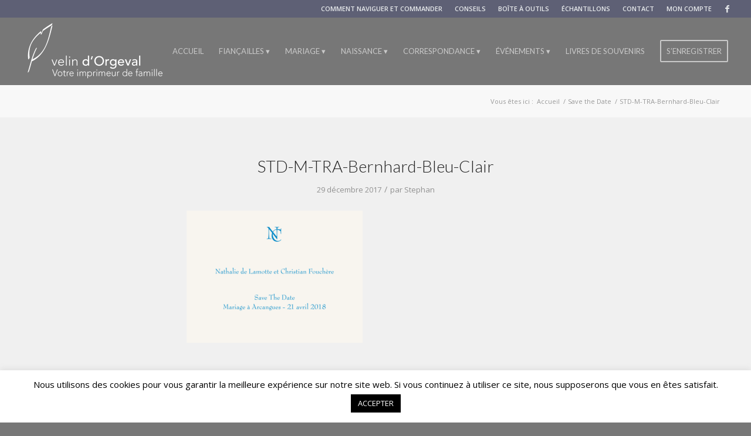

--- FILE ---
content_type: text/html; charset=UTF-8
request_url: https://www.dorgeval.com/?attachment_id=3630
body_size: 16371
content:
<!DOCTYPE html>
<html lang="fr-FR" class="html_stretched responsive av-preloader-disabled av-default-lightbox  html_header_top html_logo_left html_main_nav_header html_menu_right html_custom html_header_sticky html_header_shrinking html_header_topbar_active html_mobile_menu_tablet html_header_searchicon_disabled html_content_align_center html_header_unstick_top html_header_stretch html_minimal_header html_av-submenu-hidden html_av-submenu-display-click html_av-overlay-side html_av-overlay-side-minimal html_av-submenu-noclone html_entry_id_3630 av-no-preview html_text_menu_active ">
<head>
<meta charset="UTF-8" />


<!-- mobile setting -->
<meta name="viewport" content="width=device-width, initial-scale=1, maximum-scale=1">

<!-- Scripts/CSS and wp_head hook -->
<meta name='robots' content='index, follow, max-image-preview:large, max-snippet:-1, max-video-preview:-1' />
	<style>img:is([sizes="auto" i], [sizes^="auto," i]) { contain-intrinsic-size: 3000px 1500px }</style>
	
	<!-- This site is optimized with the Yoast SEO plugin v26.2 - https://yoast.com/wordpress/plugins/seo/ -->
	<title>STD-M-TRA-Bernhard-Bleu-Clair - Velin d&#039;Orgeval</title>
	<link rel="canonical" href="https://www.dorgeval.com/" />
	<meta property="og:locale" content="fr_FR" />
	<meta property="og:type" content="article" />
	<meta property="og:title" content="STD-M-TRA-Bernhard-Bleu-Clair - Velin d&#039;Orgeval" />
	<meta property="og:url" content="https://www.dorgeval.com/" />
	<meta property="og:site_name" content="Velin d&#039;Orgeval" />
	<meta property="og:image" content="https://www.dorgeval.com" />
	<meta property="og:image:width" content="1500" />
	<meta property="og:image:height" content="1125" />
	<meta property="og:image:type" content="image/png" />
	<meta name="twitter:card" content="summary_large_image" />
	<script type="application/ld+json" class="yoast-schema-graph">{"@context":"https://schema.org","@graph":[{"@type":"WebPage","@id":"https://www.dorgeval.com/","url":"https://www.dorgeval.com/","name":"STD-M-TRA-Bernhard-Bleu-Clair - Velin d&#039;Orgeval","isPartOf":{"@id":"https://www.dorgeval.com/#website"},"primaryImageOfPage":{"@id":"https://www.dorgeval.com/#primaryimage"},"image":{"@id":"https://www.dorgeval.com/#primaryimage"},"thumbnailUrl":"https://www.dorgeval.com/wp-content/uploads/2017/12/STD-M-TRA-Bernhard-Bleu-Clair.png","datePublished":"2017-12-29T06:40:55+00:00","breadcrumb":{"@id":"https://www.dorgeval.com/#breadcrumb"},"inLanguage":"fr-FR","potentialAction":[{"@type":"ReadAction","target":["https://www.dorgeval.com/"]}]},{"@type":"ImageObject","inLanguage":"fr-FR","@id":"https://www.dorgeval.com/#primaryimage","url":"https://www.dorgeval.com/wp-content/uploads/2017/12/STD-M-TRA-Bernhard-Bleu-Clair.png","contentUrl":"https://www.dorgeval.com/wp-content/uploads/2017/12/STD-M-TRA-Bernhard-Bleu-Clair.png","width":1500,"height":1125},{"@type":"BreadcrumbList","@id":"https://www.dorgeval.com/#breadcrumb","itemListElement":[{"@type":"ListItem","position":1,"name":"Accueil","item":"https://www.dorgeval.com/accueil/"},{"@type":"ListItem","position":2,"name":"Save the Date","item":"https://www.dorgeval.com/produit/save-the-date-tradition/"},{"@type":"ListItem","position":3,"name":"STD-M-TRA-Bernhard-Bleu-Clair"}]},{"@type":"WebSite","@id":"https://www.dorgeval.com/#website","url":"https://www.dorgeval.com/","name":"Velin d&#039;Orgeval","description":"Votre imprimeur de famille","publisher":{"@id":"https://www.dorgeval.com/#organization"},"potentialAction":[{"@type":"SearchAction","target":{"@type":"EntryPoint","urlTemplate":"https://www.dorgeval.com/?s={search_term_string}"},"query-input":{"@type":"PropertyValueSpecification","valueRequired":true,"valueName":"search_term_string"}}],"inLanguage":"fr-FR"},{"@type":"Organization","@id":"https://www.dorgeval.com/#organization","name":"Desa Distribution","url":"https://www.dorgeval.com/","logo":{"@type":"ImageObject","inLanguage":"fr-FR","@id":"https://www.dorgeval.com/#/schema/logo/image/","url":"https://www.dorgeval.com/wp-content/uploads/2018/01/desa-distribution-2.jpg","contentUrl":"https://www.dorgeval.com/wp-content/uploads/2018/01/desa-distribution-2.jpg","width":600,"height":126,"caption":"Desa Distribution"},"image":{"@id":"https://www.dorgeval.com/#/schema/logo/image/"}}]}</script>
	<!-- / Yoast SEO plugin. -->


<link rel="alternate" type="application/rss+xml" title="Velin d&#039;Orgeval &raquo; Flux" href="https://www.dorgeval.com/feed/" />
<link rel="alternate" type="application/rss+xml" title="Velin d&#039;Orgeval &raquo; Flux des commentaires" href="https://www.dorgeval.com/comments/feed/" />

<!-- google webfont font replacement -->
<link rel='stylesheet' id='avia-google-webfont' href='//fonts.googleapis.com/css?family=Lato:300,400,700%7COpen+Sans:400,600' type='text/css' media='all'/> 
<script type="text/javascript">
/* <![CDATA[ */
window._wpemojiSettings = {"baseUrl":"https:\/\/s.w.org\/images\/core\/emoji\/16.0.1\/72x72\/","ext":".png","svgUrl":"https:\/\/s.w.org\/images\/core\/emoji\/16.0.1\/svg\/","svgExt":".svg","source":{"concatemoji":"https:\/\/www.dorgeval.com\/wp-includes\/js\/wp-emoji-release.min.js?ver=6.8.3"}};
/*! This file is auto-generated */
!function(s,n){var o,i,e;function c(e){try{var t={supportTests:e,timestamp:(new Date).valueOf()};sessionStorage.setItem(o,JSON.stringify(t))}catch(e){}}function p(e,t,n){e.clearRect(0,0,e.canvas.width,e.canvas.height),e.fillText(t,0,0);var t=new Uint32Array(e.getImageData(0,0,e.canvas.width,e.canvas.height).data),a=(e.clearRect(0,0,e.canvas.width,e.canvas.height),e.fillText(n,0,0),new Uint32Array(e.getImageData(0,0,e.canvas.width,e.canvas.height).data));return t.every(function(e,t){return e===a[t]})}function u(e,t){e.clearRect(0,0,e.canvas.width,e.canvas.height),e.fillText(t,0,0);for(var n=e.getImageData(16,16,1,1),a=0;a<n.data.length;a++)if(0!==n.data[a])return!1;return!0}function f(e,t,n,a){switch(t){case"flag":return n(e,"\ud83c\udff3\ufe0f\u200d\u26a7\ufe0f","\ud83c\udff3\ufe0f\u200b\u26a7\ufe0f")?!1:!n(e,"\ud83c\udde8\ud83c\uddf6","\ud83c\udde8\u200b\ud83c\uddf6")&&!n(e,"\ud83c\udff4\udb40\udc67\udb40\udc62\udb40\udc65\udb40\udc6e\udb40\udc67\udb40\udc7f","\ud83c\udff4\u200b\udb40\udc67\u200b\udb40\udc62\u200b\udb40\udc65\u200b\udb40\udc6e\u200b\udb40\udc67\u200b\udb40\udc7f");case"emoji":return!a(e,"\ud83e\udedf")}return!1}function g(e,t,n,a){var r="undefined"!=typeof WorkerGlobalScope&&self instanceof WorkerGlobalScope?new OffscreenCanvas(300,150):s.createElement("canvas"),o=r.getContext("2d",{willReadFrequently:!0}),i=(o.textBaseline="top",o.font="600 32px Arial",{});return e.forEach(function(e){i[e]=t(o,e,n,a)}),i}function t(e){var t=s.createElement("script");t.src=e,t.defer=!0,s.head.appendChild(t)}"undefined"!=typeof Promise&&(o="wpEmojiSettingsSupports",i=["flag","emoji"],n.supports={everything:!0,everythingExceptFlag:!0},e=new Promise(function(e){s.addEventListener("DOMContentLoaded",e,{once:!0})}),new Promise(function(t){var n=function(){try{var e=JSON.parse(sessionStorage.getItem(o));if("object"==typeof e&&"number"==typeof e.timestamp&&(new Date).valueOf()<e.timestamp+604800&&"object"==typeof e.supportTests)return e.supportTests}catch(e){}return null}();if(!n){if("undefined"!=typeof Worker&&"undefined"!=typeof OffscreenCanvas&&"undefined"!=typeof URL&&URL.createObjectURL&&"undefined"!=typeof Blob)try{var e="postMessage("+g.toString()+"("+[JSON.stringify(i),f.toString(),p.toString(),u.toString()].join(",")+"));",a=new Blob([e],{type:"text/javascript"}),r=new Worker(URL.createObjectURL(a),{name:"wpTestEmojiSupports"});return void(r.onmessage=function(e){c(n=e.data),r.terminate(),t(n)})}catch(e){}c(n=g(i,f,p,u))}t(n)}).then(function(e){for(var t in e)n.supports[t]=e[t],n.supports.everything=n.supports.everything&&n.supports[t],"flag"!==t&&(n.supports.everythingExceptFlag=n.supports.everythingExceptFlag&&n.supports[t]);n.supports.everythingExceptFlag=n.supports.everythingExceptFlag&&!n.supports.flag,n.DOMReady=!1,n.readyCallback=function(){n.DOMReady=!0}}).then(function(){return e}).then(function(){var e;n.supports.everything||(n.readyCallback(),(e=n.source||{}).concatemoji?t(e.concatemoji):e.wpemoji&&e.twemoji&&(t(e.twemoji),t(e.wpemoji)))}))}((window,document),window._wpemojiSettings);
/* ]]> */
</script>
<link rel='stylesheet' id='avia-woocommerce-css-css' href='https://www.dorgeval.com/wp-content/themes/enfold/config-woocommerce/woocommerce-mod.css?ver=6.8.3' type='text/css' media='all' />
<style id='wp-emoji-styles-inline-css' type='text/css'>

	img.wp-smiley, img.emoji {
		display: inline !important;
		border: none !important;
		box-shadow: none !important;
		height: 1em !important;
		width: 1em !important;
		margin: 0 0.07em !important;
		vertical-align: -0.1em !important;
		background: none !important;
		padding: 0 !important;
	}
</style>
<link rel='stylesheet' id='wp-block-library-css' href='https://www.dorgeval.com/wp-includes/css/dist/block-library/style.min.css?ver=6.8.3' type='text/css' media='all' />
<style id='classic-theme-styles-inline-css' type='text/css'>
/*! This file is auto-generated */
.wp-block-button__link{color:#fff;background-color:#32373c;border-radius:9999px;box-shadow:none;text-decoration:none;padding:calc(.667em + 2px) calc(1.333em + 2px);font-size:1.125em}.wp-block-file__button{background:#32373c;color:#fff;text-decoration:none}
</style>
<style id='global-styles-inline-css' type='text/css'>
:root{--wp--preset--aspect-ratio--square: 1;--wp--preset--aspect-ratio--4-3: 4/3;--wp--preset--aspect-ratio--3-4: 3/4;--wp--preset--aspect-ratio--3-2: 3/2;--wp--preset--aspect-ratio--2-3: 2/3;--wp--preset--aspect-ratio--16-9: 16/9;--wp--preset--aspect-ratio--9-16: 9/16;--wp--preset--color--black: #000000;--wp--preset--color--cyan-bluish-gray: #abb8c3;--wp--preset--color--white: #ffffff;--wp--preset--color--pale-pink: #f78da7;--wp--preset--color--vivid-red: #cf2e2e;--wp--preset--color--luminous-vivid-orange: #ff6900;--wp--preset--color--luminous-vivid-amber: #fcb900;--wp--preset--color--light-green-cyan: #7bdcb5;--wp--preset--color--vivid-green-cyan: #00d084;--wp--preset--color--pale-cyan-blue: #8ed1fc;--wp--preset--color--vivid-cyan-blue: #0693e3;--wp--preset--color--vivid-purple: #9b51e0;--wp--preset--gradient--vivid-cyan-blue-to-vivid-purple: linear-gradient(135deg,rgba(6,147,227,1) 0%,rgb(155,81,224) 100%);--wp--preset--gradient--light-green-cyan-to-vivid-green-cyan: linear-gradient(135deg,rgb(122,220,180) 0%,rgb(0,208,130) 100%);--wp--preset--gradient--luminous-vivid-amber-to-luminous-vivid-orange: linear-gradient(135deg,rgba(252,185,0,1) 0%,rgba(255,105,0,1) 100%);--wp--preset--gradient--luminous-vivid-orange-to-vivid-red: linear-gradient(135deg,rgba(255,105,0,1) 0%,rgb(207,46,46) 100%);--wp--preset--gradient--very-light-gray-to-cyan-bluish-gray: linear-gradient(135deg,rgb(238,238,238) 0%,rgb(169,184,195) 100%);--wp--preset--gradient--cool-to-warm-spectrum: linear-gradient(135deg,rgb(74,234,220) 0%,rgb(151,120,209) 20%,rgb(207,42,186) 40%,rgb(238,44,130) 60%,rgb(251,105,98) 80%,rgb(254,248,76) 100%);--wp--preset--gradient--blush-light-purple: linear-gradient(135deg,rgb(255,206,236) 0%,rgb(152,150,240) 100%);--wp--preset--gradient--blush-bordeaux: linear-gradient(135deg,rgb(254,205,165) 0%,rgb(254,45,45) 50%,rgb(107,0,62) 100%);--wp--preset--gradient--luminous-dusk: linear-gradient(135deg,rgb(255,203,112) 0%,rgb(199,81,192) 50%,rgb(65,88,208) 100%);--wp--preset--gradient--pale-ocean: linear-gradient(135deg,rgb(255,245,203) 0%,rgb(182,227,212) 50%,rgb(51,167,181) 100%);--wp--preset--gradient--electric-grass: linear-gradient(135deg,rgb(202,248,128) 0%,rgb(113,206,126) 100%);--wp--preset--gradient--midnight: linear-gradient(135deg,rgb(2,3,129) 0%,rgb(40,116,252) 100%);--wp--preset--font-size--small: 13px;--wp--preset--font-size--medium: 20px;--wp--preset--font-size--large: 36px;--wp--preset--font-size--x-large: 42px;--wp--preset--spacing--20: 0.44rem;--wp--preset--spacing--30: 0.67rem;--wp--preset--spacing--40: 1rem;--wp--preset--spacing--50: 1.5rem;--wp--preset--spacing--60: 2.25rem;--wp--preset--spacing--70: 3.38rem;--wp--preset--spacing--80: 5.06rem;--wp--preset--shadow--natural: 6px 6px 9px rgba(0, 0, 0, 0.2);--wp--preset--shadow--deep: 12px 12px 50px rgba(0, 0, 0, 0.4);--wp--preset--shadow--sharp: 6px 6px 0px rgba(0, 0, 0, 0.2);--wp--preset--shadow--outlined: 6px 6px 0px -3px rgba(255, 255, 255, 1), 6px 6px rgba(0, 0, 0, 1);--wp--preset--shadow--crisp: 6px 6px 0px rgba(0, 0, 0, 1);}:where(.is-layout-flex){gap: 0.5em;}:where(.is-layout-grid){gap: 0.5em;}body .is-layout-flex{display: flex;}.is-layout-flex{flex-wrap: wrap;align-items: center;}.is-layout-flex > :is(*, div){margin: 0;}body .is-layout-grid{display: grid;}.is-layout-grid > :is(*, div){margin: 0;}:where(.wp-block-columns.is-layout-flex){gap: 2em;}:where(.wp-block-columns.is-layout-grid){gap: 2em;}:where(.wp-block-post-template.is-layout-flex){gap: 1.25em;}:where(.wp-block-post-template.is-layout-grid){gap: 1.25em;}.has-black-color{color: var(--wp--preset--color--black) !important;}.has-cyan-bluish-gray-color{color: var(--wp--preset--color--cyan-bluish-gray) !important;}.has-white-color{color: var(--wp--preset--color--white) !important;}.has-pale-pink-color{color: var(--wp--preset--color--pale-pink) !important;}.has-vivid-red-color{color: var(--wp--preset--color--vivid-red) !important;}.has-luminous-vivid-orange-color{color: var(--wp--preset--color--luminous-vivid-orange) !important;}.has-luminous-vivid-amber-color{color: var(--wp--preset--color--luminous-vivid-amber) !important;}.has-light-green-cyan-color{color: var(--wp--preset--color--light-green-cyan) !important;}.has-vivid-green-cyan-color{color: var(--wp--preset--color--vivid-green-cyan) !important;}.has-pale-cyan-blue-color{color: var(--wp--preset--color--pale-cyan-blue) !important;}.has-vivid-cyan-blue-color{color: var(--wp--preset--color--vivid-cyan-blue) !important;}.has-vivid-purple-color{color: var(--wp--preset--color--vivid-purple) !important;}.has-black-background-color{background-color: var(--wp--preset--color--black) !important;}.has-cyan-bluish-gray-background-color{background-color: var(--wp--preset--color--cyan-bluish-gray) !important;}.has-white-background-color{background-color: var(--wp--preset--color--white) !important;}.has-pale-pink-background-color{background-color: var(--wp--preset--color--pale-pink) !important;}.has-vivid-red-background-color{background-color: var(--wp--preset--color--vivid-red) !important;}.has-luminous-vivid-orange-background-color{background-color: var(--wp--preset--color--luminous-vivid-orange) !important;}.has-luminous-vivid-amber-background-color{background-color: var(--wp--preset--color--luminous-vivid-amber) !important;}.has-light-green-cyan-background-color{background-color: var(--wp--preset--color--light-green-cyan) !important;}.has-vivid-green-cyan-background-color{background-color: var(--wp--preset--color--vivid-green-cyan) !important;}.has-pale-cyan-blue-background-color{background-color: var(--wp--preset--color--pale-cyan-blue) !important;}.has-vivid-cyan-blue-background-color{background-color: var(--wp--preset--color--vivid-cyan-blue) !important;}.has-vivid-purple-background-color{background-color: var(--wp--preset--color--vivid-purple) !important;}.has-black-border-color{border-color: var(--wp--preset--color--black) !important;}.has-cyan-bluish-gray-border-color{border-color: var(--wp--preset--color--cyan-bluish-gray) !important;}.has-white-border-color{border-color: var(--wp--preset--color--white) !important;}.has-pale-pink-border-color{border-color: var(--wp--preset--color--pale-pink) !important;}.has-vivid-red-border-color{border-color: var(--wp--preset--color--vivid-red) !important;}.has-luminous-vivid-orange-border-color{border-color: var(--wp--preset--color--luminous-vivid-orange) !important;}.has-luminous-vivid-amber-border-color{border-color: var(--wp--preset--color--luminous-vivid-amber) !important;}.has-light-green-cyan-border-color{border-color: var(--wp--preset--color--light-green-cyan) !important;}.has-vivid-green-cyan-border-color{border-color: var(--wp--preset--color--vivid-green-cyan) !important;}.has-pale-cyan-blue-border-color{border-color: var(--wp--preset--color--pale-cyan-blue) !important;}.has-vivid-cyan-blue-border-color{border-color: var(--wp--preset--color--vivid-cyan-blue) !important;}.has-vivid-purple-border-color{border-color: var(--wp--preset--color--vivid-purple) !important;}.has-vivid-cyan-blue-to-vivid-purple-gradient-background{background: var(--wp--preset--gradient--vivid-cyan-blue-to-vivid-purple) !important;}.has-light-green-cyan-to-vivid-green-cyan-gradient-background{background: var(--wp--preset--gradient--light-green-cyan-to-vivid-green-cyan) !important;}.has-luminous-vivid-amber-to-luminous-vivid-orange-gradient-background{background: var(--wp--preset--gradient--luminous-vivid-amber-to-luminous-vivid-orange) !important;}.has-luminous-vivid-orange-to-vivid-red-gradient-background{background: var(--wp--preset--gradient--luminous-vivid-orange-to-vivid-red) !important;}.has-very-light-gray-to-cyan-bluish-gray-gradient-background{background: var(--wp--preset--gradient--very-light-gray-to-cyan-bluish-gray) !important;}.has-cool-to-warm-spectrum-gradient-background{background: var(--wp--preset--gradient--cool-to-warm-spectrum) !important;}.has-blush-light-purple-gradient-background{background: var(--wp--preset--gradient--blush-light-purple) !important;}.has-blush-bordeaux-gradient-background{background: var(--wp--preset--gradient--blush-bordeaux) !important;}.has-luminous-dusk-gradient-background{background: var(--wp--preset--gradient--luminous-dusk) !important;}.has-pale-ocean-gradient-background{background: var(--wp--preset--gradient--pale-ocean) !important;}.has-electric-grass-gradient-background{background: var(--wp--preset--gradient--electric-grass) !important;}.has-midnight-gradient-background{background: var(--wp--preset--gradient--midnight) !important;}.has-small-font-size{font-size: var(--wp--preset--font-size--small) !important;}.has-medium-font-size{font-size: var(--wp--preset--font-size--medium) !important;}.has-large-font-size{font-size: var(--wp--preset--font-size--large) !important;}.has-x-large-font-size{font-size: var(--wp--preset--font-size--x-large) !important;}
:where(.wp-block-post-template.is-layout-flex){gap: 1.25em;}:where(.wp-block-post-template.is-layout-grid){gap: 1.25em;}
:where(.wp-block-columns.is-layout-flex){gap: 2em;}:where(.wp-block-columns.is-layout-grid){gap: 2em;}
:root :where(.wp-block-pullquote){font-size: 1.5em;line-height: 1.6;}
</style>
<link rel='stylesheet' id='cookie-law-info-css' href='https://www.dorgeval.com/wp-content/plugins/cookie-law-info/legacy/public/css/cookie-law-info-public.css?ver=3.3.6' type='text/css' media='all' />
<link rel='stylesheet' id='cookie-law-info-gdpr-css' href='https://www.dorgeval.com/wp-content/plugins/cookie-law-info/legacy/public/css/cookie-law-info-gdpr.css?ver=3.3.6' type='text/css' media='all' />
<link rel='stylesheet' id='jquery.fancybox-css' href='https://www.dorgeval.com/wp-content/plugins/popup-with-fancybox/inc/jquery.fancybox.css?ver=6.8.3' type='text/css' media='all' />
<style id='woocommerce-inline-inline-css' type='text/css'>
.woocommerce form .form-row .required { visibility: visible; }
</style>
<link rel='stylesheet' id='brands-styles-css' href='https://www.dorgeval.com/wp-content/plugins/woocommerce/assets/css/brands.css?ver=10.3.7' type='text/css' media='all' />
<link rel='stylesheet' id='mediaelement-css' href='https://www.dorgeval.com/wp-includes/js/mediaelement/mediaelementplayer-legacy.min.css?ver=4.2.17' type='text/css' media='all' />
<link rel='stylesheet' id='wp-mediaelement-css' href='https://www.dorgeval.com/wp-includes/js/mediaelement/wp-mediaelement.min.css?ver=6.8.3' type='text/css' media='all' />
<link rel='stylesheet' id='avia-grid-css' href='https://www.dorgeval.com/wp-content/themes/enfold/css/grid.css?ver=4.2.3' type='text/css' media='all' />
<link rel='stylesheet' id='avia-base-css' href='https://www.dorgeval.com/wp-content/themes/enfold/css/base.css?ver=4.2.3' type='text/css' media='all' />
<link rel='stylesheet' id='avia-layout-css' href='https://www.dorgeval.com/wp-content/themes/enfold/css/layout.css?ver=4.2.3' type='text/css' media='all' />
<link rel='stylesheet' id='avia-scs-css' href='https://www.dorgeval.com/wp-content/themes/enfold/css/shortcodes.css?ver=4.2.3' type='text/css' media='all' />
<link rel='stylesheet' id='avia-popup-css-css' href='https://www.dorgeval.com/wp-content/themes/enfold/js/aviapopup/magnific-popup.css?ver=4.2.3' type='text/css' media='screen' />
<link rel='stylesheet' id='avia-print-css' href='https://www.dorgeval.com/wp-content/themes/enfold/css/print.css?ver=4.2.3' type='text/css' media='print' />
<link rel='stylesheet' id='avia-dynamic-css' href='https://www.dorgeval.com/wp-content/uploads/dynamic_avia/enfold.css?ver=67a1c54678dc8' type='text/css' media='all' />
<link rel='stylesheet' id='avia-custom-css' href='https://www.dorgeval.com/wp-content/themes/enfold/css/custom.css?ver=4.2.3' type='text/css' media='all' />
<script type="text/javascript" src="https://www.dorgeval.com/wp-includes/js/jquery/jquery.min.js?ver=3.7.1" id="jquery-core-js"></script>
<script type="text/javascript" src="https://www.dorgeval.com/wp-includes/js/jquery/jquery-migrate.min.js?ver=3.4.1" id="jquery-migrate-js"></script>
<script type="text/javascript" id="cookie-law-info-js-extra">
/* <![CDATA[ */
var Cli_Data = {"nn_cookie_ids":[],"cookielist":[],"non_necessary_cookies":[],"ccpaEnabled":"","ccpaRegionBased":"","ccpaBarEnabled":"","strictlyEnabled":["necessary","obligatoire"],"ccpaType":"gdpr","js_blocking":"","custom_integration":"","triggerDomRefresh":"","secure_cookies":""};
var cli_cookiebar_settings = {"animate_speed_hide":"500","animate_speed_show":"500","background":"#FFF","border":"#b1a6a6c2","border_on":"","button_1_button_colour":"#000","button_1_button_hover":"#000000","button_1_link_colour":"#fff","button_1_as_button":"1","button_1_new_win":"","button_2_button_colour":"#333","button_2_button_hover":"#292929","button_2_link_colour":"#444","button_2_as_button":"","button_2_hidebar":"","button_3_button_colour":"#000","button_3_button_hover":"#000000","button_3_link_colour":"#fff","button_3_as_button":"1","button_3_new_win":"","button_4_button_colour":"#000","button_4_button_hover":"#000000","button_4_link_colour":"#62a329","button_4_as_button":"","button_7_button_colour":"#61a229","button_7_button_hover":"#4e8221","button_7_link_colour":"#fff","button_7_as_button":"1","button_7_new_win":"","font_family":"inherit","header_fix":"","notify_animate_hide":"1","notify_animate_show":"","notify_div_id":"#cookie-law-info-bar","notify_position_horizontal":"right","notify_position_vertical":"bottom","scroll_close":"","scroll_close_reload":"","accept_close_reload":"","reject_close_reload":"","showagain_tab":"","showagain_background":"#fff","showagain_border":"#000","showagain_div_id":"#cookie-law-info-again","showagain_x_position":"100px","text":"#000","show_once_yn":"","show_once":"10000","logging_on":"","as_popup":"","popup_overlay":"1","bar_heading_text":"","cookie_bar_as":"banner","popup_showagain_position":"bottom-right","widget_position":"left"};
var log_object = {"ajax_url":"https:\/\/www.dorgeval.com\/wp-admin\/admin-ajax.php"};
/* ]]> */
</script>
<script type="text/javascript" src="https://www.dorgeval.com/wp-content/plugins/cookie-law-info/legacy/public/js/cookie-law-info-public.js?ver=3.3.6" id="cookie-law-info-js"></script>
<script type="text/javascript" src="https://www.dorgeval.com/wp-content/plugins/popup-with-fancybox/inc/jquery.fancybox.js?ver=6.8.3" id="jquery.fancybox-js"></script>
<script type="text/javascript" src="https://www.dorgeval.com/wp-content/plugins/woocommerce/assets/js/jquery-blockui/jquery.blockUI.min.js?ver=2.7.0-wc.10.3.7" id="wc-jquery-blockui-js" defer="defer" data-wp-strategy="defer"></script>
<script type="text/javascript" id="wc-add-to-cart-js-extra">
/* <![CDATA[ */
var wc_add_to_cart_params = {"ajax_url":"\/wp-admin\/admin-ajax.php","wc_ajax_url":"\/?wc-ajax=%%endpoint%%","i18n_view_cart":"Voir le panier","cart_url":"https:\/\/www.dorgeval.com\/panier\/","is_cart":"","cart_redirect_after_add":"no"};
/* ]]> */
</script>
<script type="text/javascript" src="https://www.dorgeval.com/wp-content/plugins/woocommerce/assets/js/frontend/add-to-cart.min.js?ver=10.3.7" id="wc-add-to-cart-js" defer="defer" data-wp-strategy="defer"></script>
<script type="text/javascript" src="https://www.dorgeval.com/wp-content/plugins/woocommerce/assets/js/js-cookie/js.cookie.min.js?ver=2.1.4-wc.10.3.7" id="wc-js-cookie-js" defer="defer" data-wp-strategy="defer"></script>
<script type="text/javascript" id="woocommerce-js-extra">
/* <![CDATA[ */
var woocommerce_params = {"ajax_url":"\/wp-admin\/admin-ajax.php","wc_ajax_url":"\/?wc-ajax=%%endpoint%%","i18n_password_show":"Afficher le mot de passe","i18n_password_hide":"Masquer le mot de passe"};
/* ]]> */
</script>
<script type="text/javascript" src="https://www.dorgeval.com/wp-content/plugins/woocommerce/assets/js/frontend/woocommerce.min.js?ver=10.3.7" id="woocommerce-js" defer="defer" data-wp-strategy="defer"></script>
<script type="text/javascript" src="https://www.dorgeval.com/wp-content/themes/enfold/js/avia-compat.js?ver=4.2.3" id="avia-compat-js"></script>
<link rel="https://api.w.org/" href="https://www.dorgeval.com/wp-json/" /><link rel="alternate" title="JSON" type="application/json" href="https://www.dorgeval.com/wp-json/wp/v2/media/3630" /><link rel="EditURI" type="application/rsd+xml" title="RSD" href="https://www.dorgeval.com/xmlrpc.php?rsd" />
<meta name="generator" content="WordPress 6.8.3" />
<meta name="generator" content="WooCommerce 10.3.7" />
<link rel='shortlink' href='https://www.dorgeval.com/?p=3630' />
<link rel="alternate" title="oEmbed (JSON)" type="application/json+oembed" href="https://www.dorgeval.com/wp-json/oembed/1.0/embed?url=https%3A%2F%2Fwww.dorgeval.com%2F%3Fattachment_id%3D3630" />
<link rel="alternate" title="oEmbed (XML)" type="text/xml+oembed" href="https://www.dorgeval.com/wp-json/oembed/1.0/embed?url=https%3A%2F%2Fwww.dorgeval.com%2F%3Fattachment_id%3D3630&#038;format=xml" />
<script src="https://www.google.com/recaptcha/api.js?hl=fr" async defer></script>
<script type="text/javascript">
(function(url){
	if(/(?:Chrome\/26\.0\.1410\.63 Safari\/537\.31|WordfenceTestMonBot)/.test(navigator.userAgent)){ return; }
	var addEvent = function(evt, handler) {
		if (window.addEventListener) {
			document.addEventListener(evt, handler, false);
		} else if (window.attachEvent) {
			document.attachEvent('on' + evt, handler);
		}
	};
	var removeEvent = function(evt, handler) {
		if (window.removeEventListener) {
			document.removeEventListener(evt, handler, false);
		} else if (window.detachEvent) {
			document.detachEvent('on' + evt, handler);
		}
	};
	var evts = 'contextmenu dblclick drag dragend dragenter dragleave dragover dragstart drop keydown keypress keyup mousedown mousemove mouseout mouseover mouseup mousewheel scroll'.split(' ');
	var logHuman = function() {
		if (window.wfLogHumanRan) { return; }
		window.wfLogHumanRan = true;
		var wfscr = document.createElement('script');
		wfscr.type = 'text/javascript';
		wfscr.async = true;
		wfscr.src = url + '&r=' + Math.random();
		(document.getElementsByTagName('head')[0]||document.getElementsByTagName('body')[0]).appendChild(wfscr);
		for (var i = 0; i < evts.length; i++) {
			removeEvent(evts[i], logHuman);
		}
	};
	for (var i = 0; i < evts.length; i++) {
		addEvent(evts[i], logHuman);
	}
})('//www.dorgeval.com/?wordfence_lh=1&hid=BCA264444F186DDF0E244852B206C750');
</script><!-- Analytics by WP Statistics - https://wp-statistics.com -->
<link rel="profile" href="https://gmpg.org/xfn/11" />
<link rel="alternate" type="application/rss+xml" title="Velin d&#039;Orgeval RSS2 Feed" href="https://www.dorgeval.com/feed/" />
<link rel="pingback" href="https://www.dorgeval.com/xmlrpc.php" />

<style type='text/css' media='screen'>
 #top #header_main > .container, #top #header_main > .container .main_menu  .av-main-nav > li > a, #top #header_main #menu-item-shop .cart_dropdown_link{ height:115px; line-height: 115px; }
 .html_top_nav_header .av-logo-container{ height:115px;  }
 .html_header_top.html_header_sticky #top #wrap_all #main{ padding-top:143px; } 
</style>
<!--[if lt IE 9]><script src="https://www.dorgeval.com/wp-content/themes/enfold/js/html5shiv.js"></script><![endif]-->
<link rel="icon" href="https://www.dorgeval.com/wp-content/uploads/2021/01/favicoin-vd.jpg" type="image/x-icon">
	<noscript><style>.woocommerce-product-gallery{ opacity: 1 !important; }</style></noscript>
	<style type="text/css">.recentcomments a{display:inline !important;padding:0 !important;margin:0 !important;}</style>

<!--
Debugging Info for Theme support: 

Theme: Enfold
Version: 4.2.3
Installed: enfold
AviaFramework Version: 4.6
AviaBuilder Version: 0.9.5
ML:512-PU:149-PLA:20
WP:6.8.3
Updates: enabled
-->

<style type='text/css'>
@font-face {font-family: 'entypo-fontello'; font-weight: normal; font-style: normal;
src: url('https://www.dorgeval.com/wp-content/themes/enfold/config-templatebuilder/avia-template-builder/assets/fonts/entypo-fontello.eot?v=3');
src: url('https://www.dorgeval.com/wp-content/themes/enfold/config-templatebuilder/avia-template-builder/assets/fonts/entypo-fontello.eot?v=3#iefix') format('embedded-opentype'), 
url('https://www.dorgeval.com/wp-content/themes/enfold/config-templatebuilder/avia-template-builder/assets/fonts/entypo-fontello.woff?v=3') format('woff'), 
url('https://www.dorgeval.com/wp-content/themes/enfold/config-templatebuilder/avia-template-builder/assets/fonts/entypo-fontello.ttf?v=3') format('truetype'), 
url('https://www.dorgeval.com/wp-content/themes/enfold/config-templatebuilder/avia-template-builder/assets/fonts/entypo-fontello.svg?v=3#entypo-fontello') format('svg');
} #top .avia-font-entypo-fontello, body .avia-font-entypo-fontello, html body [data-av_iconfont='entypo-fontello']:before{ font-family: 'entypo-fontello'; }
</style>
			
<script>
(function(i,s,o,g,r,a,m){i['GoogleAnalyticsObject']=r;i[r]=i[r]||function(){ (i[r].q=i[r].q||[]).push(arguments)},i[r].l=1*new Date();a=s.createElement(o),m=s.getElementsByTagName(o)[0];a.async=1;a.src=g;m.parentNode.insertBefore(a,m)})(window,document,'script','//www.google-analytics.com/analytics.js','ga');
ga('create', 'UA-113638005-1', 'auto');
ga('send', 'pageview');
</script>

</head>




<body data-rsssl=1 id="top" class="attachment wp-singular attachment-template-default single single-attachment postid-3630 attachmentid-3630 attachment-png wp-theme-enfold stretched lato open_sans  theme-enfold woocommerce-no-js" itemscope="itemscope" itemtype="https://schema.org/WebPage" >

	
	<div id='wrap_all'>

	
<header id='header' class='all_colors header_color light_bg_color  av_header_top av_logo_left av_main_nav_header av_menu_right av_custom av_header_sticky av_header_shrinking av_header_stretch av_mobile_menu_tablet av_header_searchicon_disabled av_header_unstick_top av_minimal_header av_bottom_nav_disabled  av_header_border_disabled'  role="banner" itemscope="itemscope" itemtype="https://schema.org/WPHeader" >

		<div id='header_meta' class='container_wrap container_wrap_meta  av_icon_active_right av_extra_header_active av_secondary_right av_entry_id_3630'>
		
			      <div class='container'>
			      <ul class='noLightbox social_bookmarks icon_count_1'><li class='social_bookmarks_facebook av-social-link-facebook social_icon_1'><a target='_blank' href='https://www.facebook.com/Dorgeval-1348101871998228' aria-hidden='true' data-av_icon='' data-av_iconfont='entypo-fontello' title='Facebook'><span class='avia_hidden_link_text'>Facebook</span></a></li></ul><nav class='sub_menu'  role="navigation" itemscope="itemscope" itemtype="https://schema.org/SiteNavigationElement" ><ul id="avia2-menu" class="menu"><li id="menu-item-1282" class="menu-item menu-item-type-post_type menu-item-object-page menu-item-1282"><a href="https://www.dorgeval.com/comment-commander/">COMMENT NAVIGUER ET COMMANDER</a></li>
<li id="menu-item-1283" class="menu-item menu-item-type-post_type menu-item-object-page menu-item-1283"><a href="https://www.dorgeval.com/conseil-a-la-redaction/">CONSEILS</a></li>
<li id="menu-item-1281" class="menu-item menu-item-type-post_type menu-item-object-page menu-item-1281"><a href="https://www.dorgeval.com/personnalisation/">BOÎTE À OUTILS</a></li>
<li id="menu-item-1490" class="menu-item menu-item-type-post_type menu-item-object-page menu-item-1490"><a href="https://www.dorgeval.com/echantillons/"><span style="font-weight: bold;">ÉCHANTILLONS</span></a></li>
<li id="menu-item-5859" class="menu-item menu-item-type-post_type menu-item-object-page menu-item-5859"><a href="https://www.dorgeval.com/contact/">CONTACT</a></li>
<li id="menu-item-5873" class="menu-item menu-item-type-post_type menu-item-object-page menu-item-5873"><a href="https://www.dorgeval.com/mon-compte/">MON COMPTE</a></li>
</ul></nav>			      </div>
		</div>

		<div  id='header_main' class='container_wrap container_wrap_logo'>
	
        <ul  class = 'menu-item cart_dropdown ' data-success='a été ajouté au panier'><li class='cart_dropdown_first'><a class='cart_dropdown_link' href='https://www.dorgeval.com/panier/'><span aria-hidden='true' data-av_icon='' data-av_iconfont='entypo-fontello'></span><span class='av-cart-counter'>0</span><span class='avia_hidden_link_text'>Panier</span></a><!--<span class='cart_subtotal'><span class="woocommerce-Price-amount amount"><bdi>0,00&nbsp;<span class="woocommerce-Price-currencySymbol">&euro;</span></bdi></span></span>--><div class='dropdown_widget dropdown_widget_cart'><div class='avia-arrow'></div><div class="widget_shopping_cart_content"></div></div></li></ul><div class='container av-logo-container'><div class='inner-container'><span class='logo'><a href='https://www.dorgeval.com/'><img height='100' width='300' src='https://www.dorgeval.com/wp-content/uploads/2018/01/Header-DOrgeval.png' alt='Velin d&#039;Orgeval' /></a></span><nav class='main_menu' data-selectname='Sélectionner une page'  role="navigation" itemscope="itemscope" itemtype="https://schema.org/SiteNavigationElement" ><div class="avia-menu av-main-nav-wrap"><ul id="avia-menu" class="menu av-main-nav"><li id="menu-item-1491" class="menu-item menu-item-type-post_type menu-item-object-page menu-item-home menu-item-top-level menu-item-top-level-1"><a href="https://www.dorgeval.com/" itemprop="url"><span class="avia-bullet"></span><span class="avia-menu-text">ACCUEIL</span><span class="avia-menu-fx"><span class="avia-arrow-wrap"><span class="avia-arrow"></span></span></span></a></li>
<li id="menu-item-4810" class="menu-item menu-item-type-post_type menu-item-object-page menu-item-has-children menu-item-top-level menu-item-top-level-2"><a href="https://www.dorgeval.com/fiancailles/" itemprop="url"><span class="avia-bullet"></span><span class="avia-menu-text">FIANÇAILLES</span><span class="avia-menu-fx"><span class="avia-arrow-wrap"><span class="avia-arrow"></span></span></span></a>


<ul class="sub-menu">
	<li id="menu-item-697" class="menu-item menu-item-type-post_type menu-item-object-page"><a href="https://www.dorgeval.com/fiancailles/faire-part-2/" itemprop="url"><span class="avia-bullet"></span><span class="avia-menu-text">Faire-part</span></a></li>
</ul>
</li>
<li id="menu-item-72" class="menu-item menu-item-type-post_type menu-item-object-page menu-item-has-children menu-item-top-level menu-item-top-level-3"><a href="https://www.dorgeval.com/mariage/" itemprop="url"><span class="avia-bullet"></span><span class="avia-menu-text">MARIAGE</span><span class="avia-menu-fx"><span class="avia-arrow-wrap"><span class="avia-arrow"></span></span></span></a>


<ul class="sub-menu">
	<li id="menu-item-1439" class="menu-item menu-item-type-custom menu-item-object-custom menu-item-has-children"><a href="https://www.dorgeval.com/mariage/" itemprop="url"><span class="avia-bullet"></span><span class="avia-menu-text">Ligne Tradition</span></a>
	<ul class="sub-menu">
		<li id="menu-item-1391" class="menu-item menu-item-type-post_type menu-item-object-page"><a href="https://www.dorgeval.com/mariage/ligne-tradition/save-the-date/" itemprop="url"><span class="avia-bullet"></span><span class="avia-menu-text">Save the Date</span></a></li>
		<li id="menu-item-1390" class="menu-item menu-item-type-post_type menu-item-object-page"><a href="https://www.dorgeval.com/mariage/ligne-tradition/faire-part/" itemprop="url"><span class="avia-bullet"></span><span class="avia-menu-text">Faire-part</span></a></li>
		<li id="menu-item-1389" class="menu-item menu-item-type-post_type menu-item-object-page"><a href="https://www.dorgeval.com/mariage/ligne-tradition/carton-dinvitation/" itemprop="url"><span class="avia-bullet"></span><span class="avia-menu-text">Carton d’invitation</span></a></li>
		<li id="menu-item-1388" class="menu-item menu-item-type-post_type menu-item-object-page"><a href="https://www.dorgeval.com/mariage/ligne-tradition/carton-brunch/" itemprop="url"><span class="avia-bullet"></span><span class="avia-menu-text">Carton Brunch</span></a></li>
		<li id="menu-item-1403" class="menu-item menu-item-type-post_type menu-item-object-page"><a href="https://www.dorgeval.com/mariage/ligne-tradition/liste-hebergement/" itemprop="url"><span class="avia-bullet"></span><span class="avia-menu-text">Liste hébergement</span></a></li>
		<li id="menu-item-1402" class="menu-item menu-item-type-post_type menu-item-object-page"><a href="https://www.dorgeval.com/mariage/ligne-tradition/carton-reponse/" itemprop="url"><span class="avia-bullet"></span><span class="avia-menu-text">Carton réponse</span></a></li>
		<li id="menu-item-1408" class="menu-item menu-item-type-post_type menu-item-object-page"><a href="https://www.dorgeval.com/mariage/ligne-tradition/livret-de-messe/" itemprop="url"><span class="avia-bullet"></span><span class="avia-menu-text">Livret de messe</span></a></li>
		<li id="menu-item-1409" class="menu-item menu-item-type-post_type menu-item-object-page"><a href="https://www.dorgeval.com/mariage/ligne-tradition/menu/" itemprop="url"><span class="avia-bullet"></span><span class="avia-menu-text">Menu</span></a></li>
		<li id="menu-item-1431" class="menu-item menu-item-type-post_type menu-item-object-page"><a href="https://www.dorgeval.com/mariage/ligne-tradition/marque-place/" itemprop="url"><span class="avia-bullet"></span><span class="avia-menu-text">Marque place</span></a></li>
		<li id="menu-item-1432" class="menu-item menu-item-type-post_type menu-item-object-page"><a href="https://www.dorgeval.com/mariage/ligne-tradition/marque-table/" itemprop="url"><span class="avia-bullet"></span><span class="avia-menu-text">Marque table</span></a></li>
		<li id="menu-item-1433" class="menu-item menu-item-type-post_type menu-item-object-page"><a href="https://www.dorgeval.com/mariage/ligne-tradition/plan-de-tables/" itemprop="url"><span class="avia-bullet"></span><span class="avia-menu-text">Plan de tables</span></a></li>
		<li id="menu-item-1430" class="menu-item menu-item-type-post_type menu-item-object-page"><a href="https://www.dorgeval.com/mariage/ligne-tradition/carton-de-remerciements/" itemprop="url"><span class="avia-bullet"></span><span class="avia-menu-text">Carton de remerciements</span></a></li>
		<li id="menu-item-1779" class="menu-item menu-item-type-post_type menu-item-object-page"><a href="https://www.dorgeval.com/mariage/ligne-tradition/timbre-personnalise/" itemprop="url"><span class="avia-bullet"></span><span class="avia-menu-text">Timbre personnalisé</span></a></li>
	</ul>
</li>
	<li id="menu-item-1440" class="menu-item menu-item-type-custom menu-item-object-custom menu-item-has-children"><a href="https://www.dorgeval.com/mariage/" itemprop="url"><span class="avia-bullet"></span><span class="avia-menu-text">Ligne Classique</span></a>
	<ul class="sub-menu">
		<li id="menu-item-2839" class="menu-item menu-item-type-post_type menu-item-object-page"><a href="https://www.dorgeval.com/mariage/ligne-classique/save-the-date/" itemprop="url"><span class="avia-bullet"></span><span class="avia-menu-text">Save the Date</span></a></li>
		<li id="menu-item-2875" class="menu-item menu-item-type-post_type menu-item-object-page"><a href="https://www.dorgeval.com/mariage/ligne-classique/faire-part/" itemprop="url"><span class="avia-bullet"></span><span class="avia-menu-text">Faire-part</span></a></li>
		<li id="menu-item-2874" class="menu-item menu-item-type-post_type menu-item-object-page"><a href="https://www.dorgeval.com/mariage/ligne-classique/carton-dinvitation/" itemprop="url"><span class="avia-bullet"></span><span class="avia-menu-text">Carton d’invitation</span></a></li>
		<li id="menu-item-2873" class="menu-item menu-item-type-post_type menu-item-object-page"><a href="https://www.dorgeval.com/mariage/ligne-classique/carton-brunch-classique/" itemprop="url"><span class="avia-bullet"></span><span class="avia-menu-text">Carton Brunch</span></a></li>
		<li id="menu-item-2872" class="menu-item menu-item-type-post_type menu-item-object-page"><a href="https://www.dorgeval.com/mariage/ligne-classique/liste-hebergement/" itemprop="url"><span class="avia-bullet"></span><span class="avia-menu-text">Liste hébergement</span></a></li>
		<li id="menu-item-2871" class="menu-item menu-item-type-post_type menu-item-object-page"><a href="https://www.dorgeval.com/mariage/ligne-classique/carton-reponse/" itemprop="url"><span class="avia-bullet"></span><span class="avia-menu-text">Carton réponse</span></a></li>
		<li id="menu-item-3959" class="menu-item menu-item-type-post_type menu-item-object-page"><a href="https://www.dorgeval.com/mariage/ligne-classique/livret-de-messe/" itemprop="url"><span class="avia-bullet"></span><span class="avia-menu-text">Livret de messe</span></a></li>
		<li id="menu-item-2869" class="menu-item menu-item-type-post_type menu-item-object-page"><a href="https://www.dorgeval.com/mariage/ligne-classique/menu/" itemprop="url"><span class="avia-bullet"></span><span class="avia-menu-text">Menu</span></a></li>
		<li id="menu-item-2868" class="menu-item menu-item-type-post_type menu-item-object-page"><a href="https://www.dorgeval.com/mariage/ligne-classique/marque-place/" itemprop="url"><span class="avia-bullet"></span><span class="avia-menu-text">Marque place</span></a></li>
		<li id="menu-item-2867" class="menu-item menu-item-type-post_type menu-item-object-page"><a href="https://www.dorgeval.com/mariage/ligne-classique/marque-table/" itemprop="url"><span class="avia-bullet"></span><span class="avia-menu-text">Marque table</span></a></li>
		<li id="menu-item-2866" class="menu-item menu-item-type-post_type menu-item-object-page"><a href="https://www.dorgeval.com/mariage/ligne-classique/plan-de-tables/" itemprop="url"><span class="avia-bullet"></span><span class="avia-menu-text">Plan de tables</span></a></li>
		<li id="menu-item-2865" class="menu-item menu-item-type-post_type menu-item-object-page"><a href="https://www.dorgeval.com/mariage/ligne-classique/carton-de-remerciements/" itemprop="url"><span class="avia-bullet"></span><span class="avia-menu-text">Carton de remerciements</span></a></li>
		<li id="menu-item-2864" class="menu-item menu-item-type-post_type menu-item-object-page"><a href="https://www.dorgeval.com/mariage/ligne-classique/timbre-personnalise/" itemprop="url"><span class="avia-bullet"></span><span class="avia-menu-text">Timbre personnalisé</span></a></li>
	</ul>
</li>
	<li id="menu-item-1441" class="menu-item menu-item-type-custom menu-item-object-custom menu-item-has-children"><a href="https://www.dorgeval.com/mariage/" itemprop="url"><span class="avia-bullet"></span><span class="avia-menu-text">Ligne Carrée</span></a>
	<ul class="sub-menu">
		<li id="menu-item-3137" class="menu-item menu-item-type-post_type menu-item-object-page"><a href="https://www.dorgeval.com/mariage/ligne-carree/save-the-date/" itemprop="url"><span class="avia-bullet"></span><span class="avia-menu-text">Save the Date</span></a></li>
		<li id="menu-item-2164" class="menu-item menu-item-type-post_type menu-item-object-page"><a href="https://www.dorgeval.com/mariage/ligne-carree/faire-part-carre/" itemprop="url"><span class="avia-bullet"></span><span class="avia-menu-text">Faire-part</span></a></li>
		<li id="menu-item-3384" class="menu-item menu-item-type-post_type menu-item-object-page"><a href="https://www.dorgeval.com/mariage/ligne-carree/carton-dinvitation/" itemprop="url"><span class="avia-bullet"></span><span class="avia-menu-text">Carton d’invitation</span></a></li>
		<li id="menu-item-3259" class="menu-item menu-item-type-post_type menu-item-object-page"><a href="https://www.dorgeval.com/mariage/ligne-carree/carton-brunch/" itemprop="url"><span class="avia-bullet"></span><span class="avia-menu-text">Carton Brunch</span></a></li>
		<li id="menu-item-3935" class="menu-item menu-item-type-post_type menu-item-object-page"><a href="https://www.dorgeval.com/mariage/ligne-carree/liste-dhebergement/" itemprop="url"><span class="avia-bullet"></span><span class="avia-menu-text">Liste d’hébergement</span></a></li>
		<li id="menu-item-3950" class="menu-item menu-item-type-post_type menu-item-object-page"><a href="https://www.dorgeval.com/mariage/ligne-carree/carton-reponse/" itemprop="url"><span class="avia-bullet"></span><span class="avia-menu-text">Carton réponse</span></a></li>
		<li id="menu-item-3963" class="menu-item menu-item-type-post_type menu-item-object-page"><a href="https://www.dorgeval.com/mariage/ligne-carree/livret-de-messe/" itemprop="url"><span class="avia-bullet"></span><span class="avia-menu-text">Livret de messe</span></a></li>
		<li id="menu-item-3011" class="menu-item menu-item-type-post_type menu-item-object-page"><a href="https://www.dorgeval.com/mariage/ligne-carree/menu/" itemprop="url"><span class="avia-bullet"></span><span class="avia-menu-text">Menu</span></a></li>
		<li id="menu-item-4365" class="menu-item menu-item-type-post_type menu-item-object-page"><a href="https://www.dorgeval.com/mariage/ligne-carree/marque-place/" itemprop="url"><span class="avia-bullet"></span><span class="avia-menu-text">Marque place</span></a></li>
		<li id="menu-item-4364" class="menu-item menu-item-type-post_type menu-item-object-page"><a href="https://www.dorgeval.com/mariage/ligne-carree/marque-table/" itemprop="url"><span class="avia-bullet"></span><span class="avia-menu-text">Marque table</span></a></li>
		<li id="menu-item-3983" class="menu-item menu-item-type-post_type menu-item-object-page"><a href="https://www.dorgeval.com/mariage/ligne-carree/plan-de-tables/" itemprop="url"><span class="avia-bullet"></span><span class="avia-menu-text">Plan de tables</span></a></li>
		<li id="menu-item-4363" class="menu-item menu-item-type-post_type menu-item-object-page"><a href="https://www.dorgeval.com/mariage/ligne-carree/carton-de-remerciements/" itemprop="url"><span class="avia-bullet"></span><span class="avia-menu-text">Carton de remerciements</span></a></li>
		<li id="menu-item-4362" class="menu-item menu-item-type-post_type menu-item-object-page"><a href="https://www.dorgeval.com/mariage/ligne-carree/timbre-personnalise/" itemprop="url"><span class="avia-bullet"></span><span class="avia-menu-text">Timbre personnalisé</span></a></li>
	</ul>
</li>
</ul>
</li>
<li id="menu-item-71" class="menu-item menu-item-type-post_type menu-item-object-page menu-item-has-children menu-item-top-level menu-item-top-level-4"><a href="https://www.dorgeval.com/naissance/" itemprop="url"><span class="avia-bullet"></span><span class="avia-menu-text">NAISSANCE</span><span class="avia-menu-fx"><span class="avia-arrow-wrap"><span class="avia-arrow"></span></span></span></a>


<ul class="sub-menu">
	<li id="menu-item-903" class="menu-item menu-item-type-post_type menu-item-object-page"><a href="https://www.dorgeval.com/naissance/faire-part/" itemprop="url"><span class="avia-bullet"></span><span class="avia-menu-text">Faire-part</span></a></li>
	<li id="menu-item-871" class="menu-item menu-item-type-post_type menu-item-object-page"><a href="https://www.dorgeval.com/naissance/livret-de-bapteme/" itemprop="url"><span class="avia-bullet"></span><span class="avia-menu-text">Livret de baptême</span></a></li>
</ul>
</li>
<li id="menu-item-70" class="menu-item menu-item-type-post_type menu-item-object-page menu-item-has-children menu-item-top-level menu-item-top-level-5"><a href="https://www.dorgeval.com/correspondance/" itemprop="url"><span class="avia-bullet"></span><span class="avia-menu-text">CORRESPONDANCE</span><span class="avia-menu-fx"><span class="avia-arrow-wrap"><span class="avia-arrow"></span></span></span></a>


<ul class="sub-menu">
	<li id="menu-item-4126" class="menu-item menu-item-type-post_type menu-item-object-page"><a href="https://www.dorgeval.com/correspondance/cartes-de-visite/" itemprop="url"><span class="avia-bullet"></span><span class="avia-menu-text">Cartes de visite</span></a></li>
	<li id="menu-item-4383" class="menu-item menu-item-type-post_type menu-item-object-page"><a href="https://www.dorgeval.com/correspondance/cartes-de-correspondance/" itemprop="url"><span class="avia-bullet"></span><span class="avia-menu-text">Cartes de correspondance</span></a></li>
	<li id="menu-item-4386" class="menu-item menu-item-type-post_type menu-item-object-page"><a href="https://www.dorgeval.com/correspondance/cartes-de-remerciements-deces/" itemprop="url"><span class="avia-bullet"></span><span class="avia-menu-text">Cartes de remerciements décès</span></a></li>
	<li id="menu-item-7596" class="menu-item menu-item-type-post_type menu-item-object-page"><a href="https://www.dorgeval.com/correspondance/cartes-in-memoriam/" itemprop="url"><span class="avia-bullet"></span><span class="avia-menu-text">Cartes In Memoriam</span></a></li>
</ul>
</li>
<li id="menu-item-5497" class="menu-item menu-item-type-post_type menu-item-object-page menu-item-has-children menu-item-top-level menu-item-top-level-6"><a href="https://www.dorgeval.com/evenements/" itemprop="url"><span class="avia-bullet"></span><span class="avia-menu-text">ÉVÉNEMENTS</span><span class="avia-menu-fx"><span class="avia-arrow-wrap"><span class="avia-arrow"></span></span></span></a>


<ul class="sub-menu">
	<li id="menu-item-5348" class="menu-item menu-item-type-post_type menu-item-object-page"><a href="https://www.dorgeval.com/evenements/carton-dinvitation/" itemprop="url"><span class="avia-bullet"></span><span class="avia-menu-text">Carton d’invitation</span></a></li>
	<li id="menu-item-4679" class="menu-item menu-item-type-post_type menu-item-object-page"><a href="https://www.dorgeval.com/evenements/carton-decoration/" itemprop="url"><span class="avia-bullet"></span><span class="avia-menu-text">Carton de remise de décoration</span></a></li>
</ul>
</li>
<li id="menu-item-1302" class="menu-item menu-item-type-post_type menu-item-object-page menu-item-top-level menu-item-top-level-7"><a href="https://www.dorgeval.com/edition/" itemprop="url"><span class="avia-bullet"></span><span class="avia-menu-text">LIVRES  DE SOUVENIRS</span><span class="avia-menu-fx"><span class="avia-arrow-wrap"><span class="avia-arrow"></span></span></span></a></li>
<li id="menu-item-5749" class="menu-item menu-item-type-post_type menu-item-object-page av-menu-button av-menu-button-bordered menu-item-top-level menu-item-top-level-8"><a href="https://www.dorgeval.com/mon-compte/" itemprop="url"><span class="avia-bullet"></span><span class="avia-menu-text">S’ENREGISTRER</span><span class="avia-menu-fx"><span class="avia-arrow-wrap"><span class="avia-arrow"></span></span></span></a></li>
<li class="av-burger-menu-main menu-item-avia-special av-small-burger-icon">
	        			<a href="#">
							<span class="av-hamburger av-hamburger--spin av-js-hamburger">
					        <span class="av-hamburger-box">
						          <span class="av-hamburger-inner"></span>
						          <strong>Menu</strong>
					        </span>
							</span>
						</a>
	        		   </li></ul></div></nav></div> </div> 
		<!-- end container_wrap-->
		</div>
		
		<div class='header_bg'></div>

<!-- end header -->
</header>
		
	<div id='main' class='all_colors' data-scroll-offset='113'>

	<div class='stretch_full container_wrap alternate_color light_bg_color empty_title  title_container'><div class='container'><div class="breadcrumb breadcrumbs avia-breadcrumbs"><div class="breadcrumb-trail" xmlns:v="https://rdf.data-vocabulary.org/#"><span class="trail-before"><span class="breadcrumb-title">Vous êtes ici :</span></span> <a href="https://www.dorgeval.com" title="Velin d&#039;Orgeval" rel="home" class="trail-begin">Accueil</a> <span class="sep">/</span> <span><a rel="v:url" property="v:title" href="https://www.dorgeval.com/produit/save-the-date-tradition/" title="Save the Date">Save the Date</a></span> <span class="sep">/</span> <span class="trail-end">STD-M-TRA-Bernhard-Bleu-Clair</span></div></div></div></div>
		<div class='container_wrap container_wrap_first main_color fullsize'>

			<div class='container template-blog template-single-blog '>

				<main class='content units av-content-full alpha '  role="main" itemprop="mainContentOfPage" >

                    <article class='post-entry post-entry-type-standard post-entry-3630 post-loop-1 post-parity-odd post-entry-last single-big post  post-3630 attachment type-attachment status-inherit hentry'  itemscope="itemscope" itemtype="https://schema.org/CreativeWork" ><div class='blog-meta'></div><div class='entry-content-wrapper clearfix standard-content'><header class="entry-content-header"><h1 class='post-title entry-title'  itemprop="headline" >	<a href='https://www.dorgeval.com/?attachment_id=3630' rel='bookmark' title='Lien permanent : STD-M-TRA-Bernhard-Bleu-Clair'>STD-M-TRA-Bernhard-Bleu-Clair			<span class='post-format-icon minor-meta'></span>	</a></h1><span class='post-meta-infos'><time class='date-container minor-meta updated' >29 décembre 2017</time><span class='text-sep text-sep-date'>/</span><span class="blog-author minor-meta">par <span class="entry-author-link" ><span class="vcard author"><span class="fn"><a href="https://www.dorgeval.com/author/admin753412/" title="Articles par Stephan" rel="author">Stephan</a></span></span></span></span></span></header><div class="entry-content"  itemprop="text" ><p class="attachment"><a href='https://www.dorgeval.com/wp-content/uploads/2017/12/STD-M-TRA-Bernhard-Bleu-Clair.png'><img fetchpriority="high" decoding="async" width="300" height="225" src="https://www.dorgeval.com/wp-content/uploads/2017/12/STD-M-TRA-Bernhard-Bleu-Clair-300x225.png" class="attachment-medium size-medium" alt="" srcset="https://www.dorgeval.com/wp-content/uploads/2017/12/STD-M-TRA-Bernhard-Bleu-Clair-300x225.png 300w, https://www.dorgeval.com/wp-content/uploads/2017/12/STD-M-TRA-Bernhard-Bleu-Clair-768x576.png 768w, https://www.dorgeval.com/wp-content/uploads/2017/12/STD-M-TRA-Bernhard-Bleu-Clair-1030x773.png 1030w, https://www.dorgeval.com/wp-content/uploads/2017/12/STD-M-TRA-Bernhard-Bleu-Clair.png 1500w, https://www.dorgeval.com/wp-content/uploads/2017/12/STD-M-TRA-Bernhard-Bleu-Clair-705x529.png 705w, https://www.dorgeval.com/wp-content/uploads/2017/12/STD-M-TRA-Bernhard-Bleu-Clair-450x338.png 450w" sizes="(max-width: 300px) 100vw, 300px" /></a></p>
</div><footer class="entry-footer"><div class='av-share-box'><h5 class='av-share-link-description'>Partager cet article</h5><ul class='av-share-box-list noLightbox'><li class='av-share-link av-social-link-facebook' ><a target='_blank' href='http://www.facebook.com/sharer.php?u=https://www.dorgeval.com/?attachment_id=3630&amp;t=STD-M-TRA-Bernhard-Bleu-Clair' aria-hidden='true' data-av_icon='' data-av_iconfont='entypo-fontello' title='' data-avia-related-tooltip='Partager sur Facebook'><span class='avia_hidden_link_text'>Partager sur Facebook</span></a></li><li class='av-share-link av-social-link-twitter' ><a target='_blank' href='https://twitter.com/share?text=STD-M-TRA-Bernhard-Bleu-Clair&url=https://www.dorgeval.com/?p=3630' aria-hidden='true' data-av_icon='' data-av_iconfont='entypo-fontello' title='' data-avia-related-tooltip='Partager sur Twitter'><span class='avia_hidden_link_text'>Partager sur Twitter</span></a></li><li class='av-share-link av-social-link-gplus' ><a target='_blank' href='https://plus.google.com/share?url=https://www.dorgeval.com/?attachment_id=3630' aria-hidden='true' data-av_icon='' data-av_iconfont='entypo-fontello' title='' data-avia-related-tooltip='Partager sur Google+'><span class='avia_hidden_link_text'>Partager sur Google+</span></a></li><li class='av-share-link av-social-link-pinterest' ><a target='_blank' href='http://pinterest.com/pin/create/button/?url=https%3A%2F%2Fwww.dorgeval.com%2F%3Fattachment_id%3D3630&amp;description=STD-M-TRA-Bernhard-Bleu-Clair&amp;media=https%3A%2F%2Fwww.dorgeval.com%2Fwp-content%2Fuploads%2F2017%2F12%2FSTD-M-TRA-Bernhard-Bleu-Clair-705x529.png' aria-hidden='true' data-av_icon='' data-av_iconfont='entypo-fontello' title='' data-avia-related-tooltip='Partager sur Pinterest'><span class='avia_hidden_link_text'>Partager sur Pinterest</span></a></li><li class='av-share-link av-social-link-linkedin' ><a target='_blank' href='http://linkedin.com/shareArticle?mini=true&amp;title=STD-M-TRA-Bernhard-Bleu-Clair&amp;url=https://www.dorgeval.com/?attachment_id=3630' aria-hidden='true' data-av_icon='' data-av_iconfont='entypo-fontello' title='' data-avia-related-tooltip='Partager sur Linkedin'><span class='avia_hidden_link_text'>Partager sur Linkedin</span></a></li><li class='av-share-link av-social-link-tumblr' ><a target='_blank' href='http://www.tumblr.com/share/link?url=https%3A%2F%2Fwww.dorgeval.com%2F%3Fattachment_id%3D3630&amp;name=STD-M-TRA-Bernhard-Bleu-Clair&amp;description=' aria-hidden='true' data-av_icon='' data-av_iconfont='entypo-fontello' title='' data-avia-related-tooltip='Partager sur Tumblr'><span class='avia_hidden_link_text'>Partager sur Tumblr</span></a></li><li class='av-share-link av-social-link-vk' ><a target='_blank' href='http://vk.com/share.php?url=https://www.dorgeval.com/?attachment_id=3630' aria-hidden='true' data-av_icon='' data-av_iconfont='entypo-fontello' title='' data-avia-related-tooltip='Partager sur Vk'><span class='avia_hidden_link_text'>Partager sur Vk</span></a></li><li class='av-share-link av-social-link-reddit' ><a target='_blank' href='http://reddit.com/submit?url=https://www.dorgeval.com/?attachment_id=3630&amp;title=STD-M-TRA-Bernhard-Bleu-Clair' aria-hidden='true' data-av_icon='' data-av_iconfont='entypo-fontello' title='' data-avia-related-tooltip='Partager sur Reddit'><span class='avia_hidden_link_text'>Partager sur Reddit</span></a></li><li class='av-share-link av-social-link-mail' ><a  href='mailto:?subject=STD-M-TRA-Bernhard-Bleu-Clair&amp;body=https://www.dorgeval.com/?attachment_id=3630' aria-hidden='true' data-av_icon='' data-av_iconfont='entypo-fontello' title='' data-avia-related-tooltip='Partager par Mail'><span class='avia_hidden_link_text'>Partager par Mail</span></a></li></ul></div></footer><div class='post_delimiter'></div></div><div class='post_author_timeline'></div><span class='hidden'>
			<span class='av-structured-data'  itemprop="ImageObject" itemscope="itemscope" itemtype="https://schema.org/ImageObject"  itemprop='image'>
					   <span itemprop='url' >https://www.dorgeval.com/wp-content/uploads/2018/01/Header-DOrgeval.png</span>
					   <span itemprop='height' >0</span>
					   <span itemprop='width' >0</span>
				  </span><span class='av-structured-data'  itemprop="publisher" itemtype="https://schema.org/Organization" itemscope="itemscope" >
				<span itemprop='name'>Stephan</span>
				<span itemprop='logo' itemscope itemtype='http://schema.org/ImageObject'>
				   <span itemprop='url'>https://www.dorgeval.com/wp-content/uploads/2018/01/Header-DOrgeval.png</span>
				 </span>
			  </span><span class='av-structured-data'  itemprop="author" itemscope="itemscope" itemtype="https://schema.org/Person" ><span itemprop='name'>Stephan</span></span><span class='av-structured-data'  itemprop="datePublished" datetime="2017-12-29T07:40:55+01:00" >2017-12-29 07:40:55</span><span class='av-structured-data'  itemprop="dateModified" itemtype="https://schema.org/dateModified" >2017-12-29 07:40:55</span><span class='av-structured-data'  itemprop="mainEntityOfPage" itemtype="https://schema.org/mainEntityOfPage" ><span itemprop='name'>STD-M-TRA-Bernhard-Bleu-Clair</span></span></span></article><div class='single-big'></div>


	        	
	        	
<div class='comment-entry post-entry'>


</div>
				<!--end content-->
				</main>

				

			</div><!--end container-->

		</div><!-- close default .container_wrap element -->


		


			

			
				<footer class='container_wrap socket_color' id='socket'  role="contentinfo" itemscope="itemscope" itemtype="https://schema.org/WPFooter" >
                    <div class='container'>

                        <span class='copyright'>© 2025 – PRISCA DÉVELOPPEMENT &nbsp;&nbsp;I&nbsp;&nbsp;<a href="https://www.dorgeval.com/conditions-generales-de-vente/"" style="color:#eb9f1d">CONDITIONS GÉNÉRALES DE VENTE</a>&nbsp;&nbsp;I&nbsp;&nbsp;<a href="https://www.dorgeval.com/contact/"" style="color:#eb9f1d">CONTACT</a>&nbsp;&nbsp;I&nbsp;&nbsp;<a href="mailto:?subject=Velin d'Orgeval"" style="color:#eb9f1d">RECOMMANDEZ CE SITE &Agrave; UN AMI</a></span>

                        
                    </div>

	            <!-- ####### END SOCKET CONTAINER ####### -->
				</footer>


					<!-- end main -->
		</div>
		
		<!-- end wrap_all --></div>

<script type="speculationrules">
{"prefetch":[{"source":"document","where":{"and":[{"href_matches":"\/*"},{"not":{"href_matches":["\/wp-*.php","\/wp-admin\/*","\/wp-content\/uploads\/*","\/wp-content\/*","\/wp-content\/plugins\/*","\/wp-content\/themes\/enfold\/*","\/*\\?(.+)"]}},{"not":{"selector_matches":"a[rel~=\"nofollow\"]"}},{"not":{"selector_matches":".no-prefetch, .no-prefetch a"}}]},"eagerness":"conservative"}]}
</script>
<!--googleoff: all--><div id="cookie-law-info-bar" data-nosnippet="true"><span>Nous utilisons des cookies pour vous garantir la meilleure expérience sur notre site web. Si vous continuez à utiliser ce site, nous supposerons que vous en êtes satisfait. <a role='button' data-cli_action="accept" id="cookie_action_close_header" class="medium cli-plugin-button cli-plugin-main-button cookie_action_close_header cli_action_button wt-cli-accept-btn" style="margin:5px">ACCEPTER</a></span></div><div id="cookie-law-info-again" data-nosnippet="true"><span id="cookie_hdr_showagain">Privacy &amp; Cookies Policy</span></div><div class="cli-modal" data-nosnippet="true" id="cliSettingsPopup" tabindex="-1" role="dialog" aria-labelledby="cliSettingsPopup" aria-hidden="true">
  <div class="cli-modal-dialog" role="document">
	<div class="cli-modal-content cli-bar-popup">
		  <button type="button" class="cli-modal-close" id="cliModalClose">
			<svg class="" viewBox="0 0 24 24"><path d="M19 6.41l-1.41-1.41-5.59 5.59-5.59-5.59-1.41 1.41 5.59 5.59-5.59 5.59 1.41 1.41 5.59-5.59 5.59 5.59 1.41-1.41-5.59-5.59z"></path><path d="M0 0h24v24h-24z" fill="none"></path></svg>
			<span class="wt-cli-sr-only">Fermer</span>
		  </button>
		  <div class="cli-modal-body">
			<div class="cli-container-fluid cli-tab-container">
	<div class="cli-row">
		<div class="cli-col-12 cli-align-items-stretch cli-px-0">
			<div class="cli-privacy-overview">
				<h4>Privacy Overview</h4>				<div class="cli-privacy-content">
					<div class="cli-privacy-content-text">This website uses cookies to improve your experience while you navigate through the website. Out of these cookies, the cookies that are categorized as necessary are stored on your browser as they are essential for the working of basic functionalities of the website. We also use third-party cookies that help us analyze and understand how you use this website. These cookies will be stored in your browser only with your consent. You also have the option to opt-out of these cookies. But opting out of some of these cookies may have an effect on your browsing experience.</div>
				</div>
				<a class="cli-privacy-readmore" aria-label="Voir plus" role="button" data-readmore-text="Voir plus" data-readless-text="Voir moins"></a>			</div>
		</div>
		<div class="cli-col-12 cli-align-items-stretch cli-px-0 cli-tab-section-container">
												<div class="cli-tab-section">
						<div class="cli-tab-header">
							<a role="button" tabindex="0" class="cli-nav-link cli-settings-mobile" data-target="necessary" data-toggle="cli-toggle-tab">
								Necessary							</a>
															<div class="wt-cli-necessary-checkbox">
									<input type="checkbox" class="cli-user-preference-checkbox"  id="wt-cli-checkbox-necessary" data-id="checkbox-necessary" checked="checked"  />
									<label class="form-check-label" for="wt-cli-checkbox-necessary">Necessary</label>
								</div>
								<span class="cli-necessary-caption">Toujours activé</span>
													</div>
						<div class="cli-tab-content">
							<div class="cli-tab-pane cli-fade" data-id="necessary">
								<div class="wt-cli-cookie-description">
									Necessary cookies are absolutely essential for the website to function properly. This category only includes cookies that ensures basic functionalities and security features of the website. These cookies do not store any personal information.								</div>
							</div>
						</div>
					</div>
																	<div class="cli-tab-section">
						<div class="cli-tab-header">
							<a role="button" tabindex="0" class="cli-nav-link cli-settings-mobile" data-target="non-necessary" data-toggle="cli-toggle-tab">
								Non-necessary							</a>
															<div class="cli-switch">
									<input type="checkbox" id="wt-cli-checkbox-non-necessary" class="cli-user-preference-checkbox"  data-id="checkbox-non-necessary" checked='checked' />
									<label for="wt-cli-checkbox-non-necessary" class="cli-slider" data-cli-enable="Activé" data-cli-disable="Désactivé"><span class="wt-cli-sr-only">Non-necessary</span></label>
								</div>
													</div>
						<div class="cli-tab-content">
							<div class="cli-tab-pane cli-fade" data-id="non-necessary">
								<div class="wt-cli-cookie-description">
									Any cookies that may not be particularly necessary for the website to function and is used specifically to collect user personal data via analytics, ads, other embedded contents are termed as non-necessary cookies. It is mandatory to procure user consent prior to running these cookies on your website.								</div>
							</div>
						</div>
					</div>
										</div>
	</div>
</div>
		  </div>
		  <div class="cli-modal-footer">
			<div class="wt-cli-element cli-container-fluid cli-tab-container">
				<div class="cli-row">
					<div class="cli-col-12 cli-align-items-stretch cli-px-0">
						<div class="cli-tab-footer wt-cli-privacy-overview-actions">
						
															<a id="wt-cli-privacy-save-btn" role="button" tabindex="0" data-cli-action="accept" class="wt-cli-privacy-btn cli_setting_save_button wt-cli-privacy-accept-btn cli-btn">Enregistrer &amp; appliquer</a>
													</div>
						
					</div>
				</div>
			</div>
		</div>
	</div>
  </div>
</div>
<div class="cli-modal-backdrop cli-fade cli-settings-overlay"></div>
<div class="cli-modal-backdrop cli-fade cli-popupbar-overlay"></div>
<!--googleon: all-->
 <script type='text/javascript'>
 /* <![CDATA[ */  
var avia_framework_globals = avia_framework_globals || {};
    avia_framework_globals.frameworkUrl = 'https://www.dorgeval.com/wp-content/themes/enfold/framework/';
    avia_framework_globals.installedAt = 'https://www.dorgeval.com/wp-content/themes/enfold/';
    avia_framework_globals.ajaxurl = 'https://www.dorgeval.com/wp-admin/admin-ajax.php';
/* ]]> */ 
</script>
 
 	<script type='text/javascript'>
		(function () {
			var c = document.body.className;
			c = c.replace(/woocommerce-no-js/, 'woocommerce-js');
			document.body.className = c;
		})();
	</script>
	<link rel='stylesheet' id='wc-blocks-style-css' href='https://www.dorgeval.com/wp-content/plugins/woocommerce/assets/client/blocks/wc-blocks.css?ver=wc-10.3.7' type='text/css' media='all' />
<script type="text/javascript" src="https://www.dorgeval.com/wp-content/themes/enfold/config-woocommerce/woocommerce-mod.js?ver=1" id="avia-woocommerce-js-js"></script>
<script type="text/javascript" src="https://www.dorgeval.com/wp-content/themes/enfold/js/avia.js?ver=4.2.3" id="avia-default-js"></script>
<script type="text/javascript" src="https://www.dorgeval.com/wp-content/themes/enfold/js/shortcodes.js?ver=4.2.3" id="avia-shortcodes-js"></script>
<script type="text/javascript" src="https://www.dorgeval.com/wp-content/themes/enfold/js/aviapopup/jquery.magnific-popup.min.js?ver=4.2.3" id="avia-popup-js"></script>
<script type="text/javascript" id="mediaelement-core-js-before">
/* <![CDATA[ */
var mejsL10n = {"language":"fr","strings":{"mejs.download-file":"T\u00e9l\u00e9charger le fichier","mejs.install-flash":"Vous utilisez un navigateur qui n\u2019a pas le lecteur Flash activ\u00e9 ou install\u00e9. Veuillez activer votre extension Flash ou t\u00e9l\u00e9charger la derni\u00e8re version \u00e0 partir de cette adresse\u00a0: https:\/\/get.adobe.com\/flashplayer\/","mejs.fullscreen":"Plein \u00e9cran","mejs.play":"Lecture","mejs.pause":"Pause","mejs.time-slider":"Curseur de temps","mejs.time-help-text":"Utilisez les fl\u00e8ches droite\/gauche pour avancer d\u2019une seconde, haut\/bas pour avancer de dix secondes.","mejs.live-broadcast":"\u00c9mission en direct","mejs.volume-help-text":"Utilisez les fl\u00e8ches haut\/bas pour augmenter ou diminuer le volume.","mejs.unmute":"R\u00e9activer le son","mejs.mute":"Muet","mejs.volume-slider":"Curseur de volume","mejs.video-player":"Lecteur vid\u00e9o","mejs.audio-player":"Lecteur audio","mejs.captions-subtitles":"L\u00e9gendes\/Sous-titres","mejs.captions-chapters":"Chapitres","mejs.none":"Aucun","mejs.afrikaans":"Afrikaans","mejs.albanian":"Albanais","mejs.arabic":"Arabe","mejs.belarusian":"Bi\u00e9lorusse","mejs.bulgarian":"Bulgare","mejs.catalan":"Catalan","mejs.chinese":"Chinois","mejs.chinese-simplified":"Chinois (simplifi\u00e9)","mejs.chinese-traditional":"Chinois (traditionnel)","mejs.croatian":"Croate","mejs.czech":"Tch\u00e8que","mejs.danish":"Danois","mejs.dutch":"N\u00e9erlandais","mejs.english":"Anglais","mejs.estonian":"Estonien","mejs.filipino":"Filipino","mejs.finnish":"Finnois","mejs.french":"Fran\u00e7ais","mejs.galician":"Galicien","mejs.german":"Allemand","mejs.greek":"Grec","mejs.haitian-creole":"Cr\u00e9ole ha\u00eftien","mejs.hebrew":"H\u00e9breu","mejs.hindi":"Hindi","mejs.hungarian":"Hongrois","mejs.icelandic":"Islandais","mejs.indonesian":"Indon\u00e9sien","mejs.irish":"Irlandais","mejs.italian":"Italien","mejs.japanese":"Japonais","mejs.korean":"Cor\u00e9en","mejs.latvian":"Letton","mejs.lithuanian":"Lituanien","mejs.macedonian":"Mac\u00e9donien","mejs.malay":"Malais","mejs.maltese":"Maltais","mejs.norwegian":"Norv\u00e9gien","mejs.persian":"Perse","mejs.polish":"Polonais","mejs.portuguese":"Portugais","mejs.romanian":"Roumain","mejs.russian":"Russe","mejs.serbian":"Serbe","mejs.slovak":"Slovaque","mejs.slovenian":"Slov\u00e9nien","mejs.spanish":"Espagnol","mejs.swahili":"Swahili","mejs.swedish":"Su\u00e9dois","mejs.tagalog":"Tagalog","mejs.thai":"Thai","mejs.turkish":"Turc","mejs.ukrainian":"Ukrainien","mejs.vietnamese":"Vietnamien","mejs.welsh":"Ga\u00e9lique","mejs.yiddish":"Yiddish"}};
/* ]]> */
</script>
<script type="text/javascript" src="https://www.dorgeval.com/wp-includes/js/mediaelement/mediaelement-and-player.min.js?ver=4.2.17" id="mediaelement-core-js"></script>
<script type="text/javascript" src="https://www.dorgeval.com/wp-includes/js/mediaelement/mediaelement-migrate.min.js?ver=6.8.3" id="mediaelement-migrate-js"></script>
<script type="text/javascript" id="mediaelement-js-extra">
/* <![CDATA[ */
var _wpmejsSettings = {"pluginPath":"\/wp-includes\/js\/mediaelement\/","classPrefix":"mejs-","stretching":"responsive","audioShortcodeLibrary":"mediaelement","videoShortcodeLibrary":"mediaelement"};
/* ]]> */
</script>
<script type="text/javascript" src="https://www.dorgeval.com/wp-includes/js/mediaelement/wp-mediaelement.min.js?ver=6.8.3" id="wp-mediaelement-js"></script>
<script type="text/javascript" src="https://www.dorgeval.com/wp-content/plugins/woocommerce/assets/js/sourcebuster/sourcebuster.min.js?ver=10.3.7" id="sourcebuster-js-js"></script>
<script type="text/javascript" id="wc-order-attribution-js-extra">
/* <![CDATA[ */
var wc_order_attribution = {"params":{"lifetime":1.0e-5,"session":30,"base64":false,"ajaxurl":"https:\/\/www.dorgeval.com\/wp-admin\/admin-ajax.php","prefix":"wc_order_attribution_","allowTracking":true},"fields":{"source_type":"current.typ","referrer":"current_add.rf","utm_campaign":"current.cmp","utm_source":"current.src","utm_medium":"current.mdm","utm_content":"current.cnt","utm_id":"current.id","utm_term":"current.trm","utm_source_platform":"current.plt","utm_creative_format":"current.fmt","utm_marketing_tactic":"current.tct","session_entry":"current_add.ep","session_start_time":"current_add.fd","session_pages":"session.pgs","session_count":"udata.vst","user_agent":"udata.uag"}};
/* ]]> */
</script>
<script type="text/javascript" src="https://www.dorgeval.com/wp-content/plugins/woocommerce/assets/js/frontend/order-attribution.min.js?ver=10.3.7" id="wc-order-attribution-js"></script>
<a href='#top' title='Faire défiler vers le haut' id='scroll-top-link' aria-hidden='true' data-av_icon='' data-av_iconfont='entypo-fontello'><span class="avia_hidden_link_text">Faire défiler vers le haut</span></a>

<div id="fb-root"></div>
</body>
</html>
